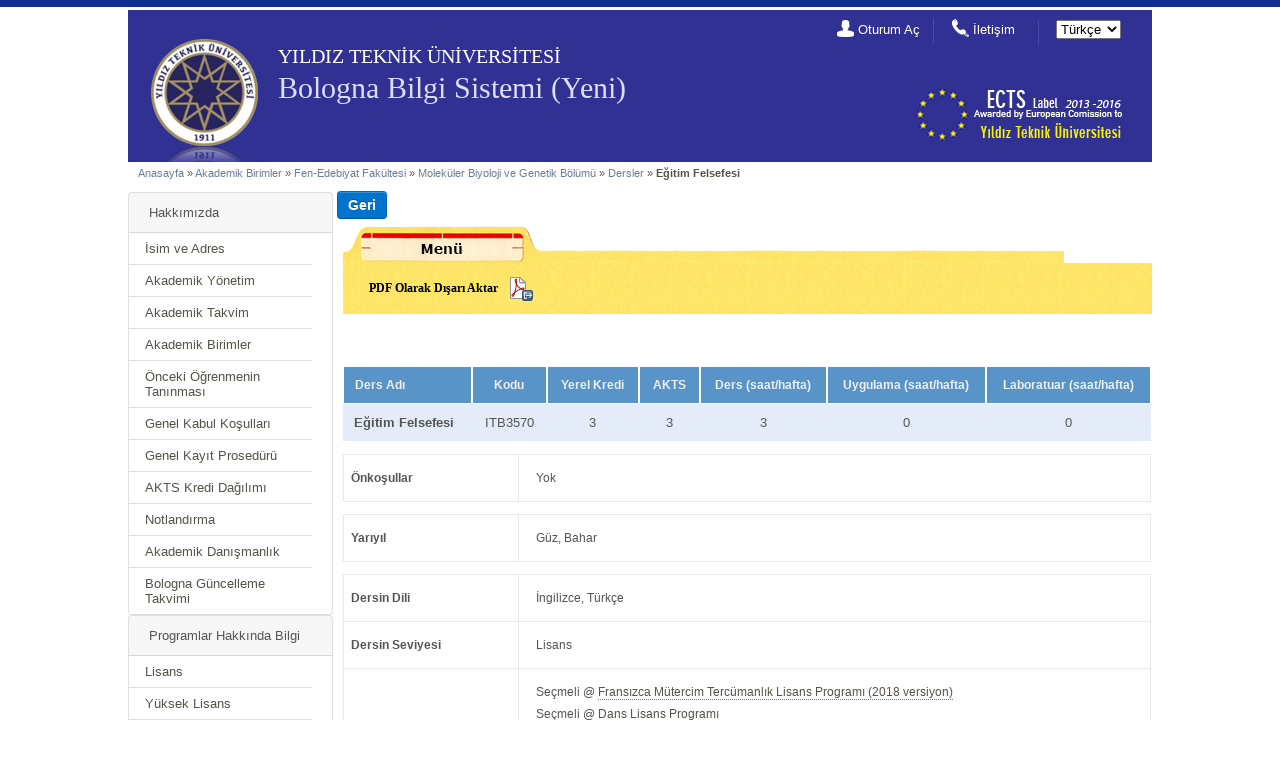

--- FILE ---
content_type: text/html; charset=UTF-8
request_url: http://bologna.yildiz.edu.tr/index.php?r=course/view&id=5365&aid=9&pid=191
body_size: 8923
content:
<!DOCTYPE html PUBLIC "-//W3C//DTD XHTML 1.0 Transitional//EN"
        "http://www.w3.org/TR/xhtml1/DTD/xhtml1-transitional.dtd">
<html xmlns="http://www.w3.org/1999/xhtml" xml:lang="tr" lang="tr">
<head>
    <meta http-equiv="Content-Type" content="text/html; charset=utf-8"/>
    <meta name="language" content="tr"/>

    <!-- blueprint CSS framework -->
    <link rel="stylesheet" type="text/css" href="/css/screen.css"
          media="screen, projection"/>
    <link rel="stylesheet" type="text/css" href="/css/print.css"
          media="print"/>
    <!--[if lt IE 8]>
	<link rel="stylesheet" type="text/css" href="/css/ie.css" media="screen, projection" />
	<![endif]-->

    <link rel="stylesheet" type="text/css" href="/css/main.css"/>
    <link rel="stylesheet" type="text/css" href="/css/form.css"/>
    <link rel="stylesheet" type="text/css" href="/css/btn.css"/>


    <link rel="stylesheet" type="text/css" href="css/detailview.css" />
<link rel="stylesheet" type="text/css" href="/assets/bb84dd44/detailview/styles.css" />
<script type="text/javascript" src="/assets/4e8402f2/jquery.min.js"></script>
<script type="text/javascript" src="/assets/4e8402f2/jquery.yii.js"></script>
<script type="text/javascript">
/*<![CDATA[*/

function IsNumeric(input)
{
   return (input - 0) == input && input.length > 0;
}    



function CalculatePercentage()
{
    var pers = $('#evaluation tr');
    var total = 0;

    $.each(pers, function(index, val) {

        var row = $(val).find('td').eq(2);
        var per = row.html();

        if(IsNumeric( per ) && row.attr('id') != 'per-12' )
               total +=per*1;         
     }); 

    $('#percentage').html(total);
    $('#final').html( $('#per-12').html() );

}

    
function roundToHalf(value) {
   var converted = parseFloat(value); // Make sure we have a number
   var decimal = (converted - parseInt(converted, 10));
   decimal = Math.round(decimal * 10);
   if (decimal == 5) { return (parseInt(converted, 10)+0.5); }
   if ( (decimal < 3) || (decimal > 7) ) {
      return Math.round(converted);
   } else {
      return (parseInt(converted, 10)+0.5);
   }
} 
function CalculateWorkLoad()
{
    var trs = $('#ects tr');
    var total = 0;

    $.each(trs, function(index, val) {
        var num = $(val).find('td').eq(1).html();
        var hour = $(val).find('td').eq(2).html();     
        
        if(IsNumeric(num) && IsNumeric(hour))
          $(val).find('td').eq(3).html(num * hour);  
     }); 
}

function CalculateTotalWorkload()
{  
    var pers = $('#ects tr');
    var total = 0;
    $.each(pers, function(index, val) {
    var workload = $(val).find('td').eq(3).html();
        if(IsNumeric( workload ) )
           total +=workload*1;         
    }); 
   
   $('#total_workload').html(total);
   $('#brut_ects').html((total/30).toFixed(2));
   var net_ects;
    net_ects =Math.round(total/30);
 
   $('#net_ects').html(net_ects);
   
   
}

function calculateECTSworkload()
{
    CalculateWorkLoad();
    CalculateTotalWorkload();
}


/*]]>*/
</script>
<title>YTU - Bologna Information System - View Course</title>
    <script>
        (function (i, s, o, g, r, a, m) {
            i['GoogleAnalyticsObject'] = r;
            i[r] = i[r] || function () {
                (i[r].q = i[r].q || []).push(arguments)
            }, i[r].l = 1 * new Date();
            a = s.createElement(o),
                m = s.getElementsByTagName(o)[0];
            a.async = 1;
            a.src = g;
            m.parentNode.insertBefore(a, m)
        })(window, document, 'script', '//www.google-analytics.com/analytics.js', 'ga');

        ga('create', 'UA-32348550-4', 'auto');
        ga('send', 'pageview');

    </script>
</head>

<body>

<div id="top_header" class="top-header-off">
    <div id="top-header-container">
        <ul id="nav-top-header">
<li class="first"><a href="/index.php?r=site/statistics">İstatistikler</a></li>
</ul>
            </div>
</div>

<div style="text-align: center;" id="header">

    <div id="logo">

        <div id="logo-ytu">
            <img src="images/designV2/logo_ytu.png" alt="" />        </div>

        <h2 id="text-ytu">
            YILDIZ TEKNİK ÜNİVERSİTESİ        </h2>

        <h2 id="text-bologna">
            <a href="/index.php">Bologna Bilgi Sistemi (Yeni)</a>        </h2>
        <h2 id="text-slogan">
                    </h2>

                <ul id="nav-header">
            <li class="nav-header-login nav-header-first">
                <i>
                    <img src="images/designV2/icon_login.png" alt="" />                </i>

                <a href="/index.php?r=site/login">Oturum Aç</a>            </li>
            <li class="nav-header-contact">
                <i>
                    <img src="images/designV2/icon_contact.png" alt="" />                </i>
                <a href="/index.php?r=site/contact">İletişim</a>            </li>
            <li class="nav-header-lang">
                <form id="yw2" action="/index.php?r=course/view&amp;id=5365&amp;aid=9&amp;pid=191" method="post"><div>
<select name="_lang" id="_lang">
<option value="tr" selected="selected">Türkçe</option>
<option value="en_us">English</option>
</select></div></form>            </li>
        </ul>

        <div id="logo-bologna">
            <img src="images/designV2/bologna-icon_web.jpg" alt="" />        </div>

    </div>

</div>



<div class="container" id="page"> <!-- page -->
    <div id="inner_wrapper">
        <div class="breadcrumbs">
<a href="/index.php">Anasayfa</a> &raquo; <a href="/index.php?r=academicunit/index">Akademik Birimler</a> &raquo; <a href="/index.php?r=academicunit/view&amp;id=7">Fen-Edebiyat Fakültesi</a> &raquo; <a href="/index.php?r=academicunit/view&amp;id=9">Moleküler Biyoloji ve Genetik Bölümü</a> &raquo; <a href="/index.php?r=course/courselist&amp;aid=9">Dersler</a> &raquo; <span>Eğitim Felsefesi</span></div><!-- breadcrumbs -->

        

        <div class="container"> <!-- container -->

    <div class="span-6_5 last"><!-- span-6_5 last -->
		<div id="sidebar"><!-- sidebar -->
            <div class="card">
                <div class="card-header">
                    Hakkımızda                </div>
                <ul class="list-group list-group-flush">
                    <li class="list-group-item"><a href="/index.php?r=institution/name_address">İsim ve Adres</a></li>
                    <li class="list-group-item"><a href="/index.php?r=institution/authorities">Akademik Yönetim</a></li>
                    <li class="list-group-item"><a href="/index.php?r=institution/academic_calendar">Akademik Takvim</a></li>

                    <li class="list-group-item"><a href="/index.php?r=academicunit/index">Akademik Birimler</a></li>
                    <li class="list-group-item"><a href="/index.php?r=institution/prior_learning">Önceki Öğrenmenin Tanınması</a></li>
                    <li class="list-group-item"><a href="/index.php?r=institution/admission">Genel Kabul Koşulları</a></li>
                    <li class="list-group-item"><a href="/index.php?r=institution/registration">Genel Kayıt Prosedürü</a></li>
                    <li class="list-group-item"><a href="/index.php?r=institution/credit_allocation">AKTS Kredi Dağılımı</a></li>
                    <li class="list-group-item"><a href="/index.php?r=institution/grading">Notlandırma</a></li>
                    <li class="list-group-item"><a href="/index.php?r=institution/academic_guidance">Akademik Danışmanlık</a></li>
<!--                    <li class="list-group-item">--><!--</li>-->
                    <li class="list-group-item"><a href="/index.php?r=institution/bolognacalendar">Bologna Güncelleme Takvimi</a></li>
                </ul>
            </div>

            <div class="card">
                <div class="card-header">
                    Programlar Hakkında Bilgi                </div>
                <ul class="list-group list-group-flush">

                                        <li class="list-group-item"><a href="/index.php?r=program/bachelor">Lisans</a>                    <li class="list-group-item"><a href="/index.php?r=program/master">Yüksek Lisans</a>                    <li class="list-group-item"><a href="/index.php?r=program/doctorate">Doktora</a>
                </ul>
            </div>

            <div class="card">
                <div class="card-header">
                    Öğrenciler için Genel Bilgi                </div>
                <ul class="list-group list-group-flush">
                    <li class="list-group-item"><a href="/index.php?r=infoforstudents/costofliving">Yaşam Masrafları</a>                    <li class="list-group-item"><a href="/index.php?r=infoforstudents/accommodation">Konaklama</a>                    <li class="list-group-item"><a href="/index.php?r=infoforstudents/meals">Yemek</a>                    <li class="list-group-item"><a href="/index.php?r=infoforstudents/medical">Sağlık Hizmetleri</a>                    <li class="list-group-item"><a href="/index.php?r=infoforstudents/forspecialneeds">Engelli Öğrenci Hizmetleri</a>                    <li class="list-group-item"><a href="/index.php?r=infoforstudents/insurance">Sigorta</a>                    <li class="list-group-item"><a href="/index.php?r=infoforstudents/financialsupport">Öğrenciler için Finansal Destek</a>                    <li class="list-group-item"><a href="/index.php?r=infoforstudents/studentaffairs">Öğrenci İşleri Daire Başkanlığı</a>                    <li class="list-group-item"><a href="/index.php?r=infoforstudents/learning">Öğrenim Hizmetleri</a>                    <li class="list-group-item"><a href="/index.php?r=infoforstudents/internationalprogrammes">Uluslarası Programlar</a>                    <li class="list-group-item"><a href="/index.php?r=infoforstudents/mobilestudents">Değişim Öğrencileri için Pratik Bilgiler</a>                    <li class="list-group-item"><a href="/index.php?r=infoforstudents/languagecourses">Dil Dersleri</a>                    <li class="list-group-item"><a href="/index.php?r=infoforstudents/internships">Stajlar</a>
                    <li class="list-group-item"><a href="/index.php?r=infoforstudents/sportsleisure">Spor ve Sosyal Yaşam</a>                    <li class="list-group-item"><a href="/index.php?r=infoforstudents/studentassociations">Öğrenci Kulüpleri</a>                </ul>
            </div>

            <div class="card">
                <div class="card-header">
                    <a href="/index.php?r=ds/index">Diploma Eki</a>                </div>
            </div>

		</div><!-- sidebar -->
	</div><!-- span-6_5 last -->
    

	<div class="span-18"><!-- span-18 -->
        <input onclick="js:history.go(-1);returnFalse;" class="btn btn-primary" style="font-size: 14px;font-weight: bold; margin-top:7px; margin-left:4px;" name="yt0" type="button" value="Geri" />
                        <div class="span-18 operations-container">
                    <div id="operations-header">
                        <img src="images/designV2/bg_operations_header.png" />
                    </div>
                    <div id="operations_menu">
                    <ul class="actions" id="yw0">
<li><a target="_blank" style="background-image:  url(&#039;http://bologna.yildiz.edu.tr/images/icons/pdf-export.png&#039;); background-repeat: no-repeat; background-position: right; padding-right:35px;" href="/index.php?r=course/export_to_pdf&amp;id=5365&amp;aid=9">PDF Olarak Dışarı Aktar</a></li>
</ul>                    <div class="clearfix"></div>
                                        </div>
                </div>
                <div style="clear:both;"> </div>
                         
		<div id="content"><!-- content -->
                    
			


<table id="course"><tr id="courseshortinfo_heading"><th class="title_heading" style="text-align: left !important;">Ders Adı</th><th class="title_heading">Kodu</th> 
     <th class="title_heading">Yerel Kredi</th><th class="title_heading">AKTS</th>
     <th class="title_heading">Ders (saat/hafta)</th><th class="title_heading">Uygulama (saat/hafta)</th><th class="title_heading">Laboratuar (saat/hafta)</th></tr><tr id="courseshortinfo"><td style="text-align: left !important;"><strong>Eğitim Felsefesi</strong></td><td>ITB3570</td><td>3</td><td>3</td><td>3</td><td>0</td><td>0</td></tr></table><table class="detail-view" id="course_requisites"><tr class="odd"><th>Önkoşullar</th><td>Yok</td></tr>
</table><table class="detail-view" id="course_requisites"><tr class="odd"><th>Yarıyıl</th><td>Güz, Bahar</td></tr>
</table><table class="detail-view" id="coursegrid"><tr class="odd"><th>Dersin Dili</th><td>İngilizce, Türkçe</td></tr>
<tr class="even"><th>Dersin Seviyesi</th><td>Lisans</td></tr>
<tr class="odd"><th>Dersin Türü</th><td>Seçmeli @ <a href="/index.php?r=program/view&amp;id=201&amp;aid=8">Fransızca Mütercim Tercümanlık Lisans Programı (2018 versiyon)</a><br />Seçmeli @ <a href="/index.php?r=program/view&amp;id=207&amp;aid=43">Dans Lisans Programı</a><br />Seçmeli @ <a href="/index.php?r=program/view&amp;id=163&amp;aid=26">Biyomühendislik Lisans Programı (%100 İngilizce)</a><br />Seçmeli @ <a href="/index.php?r=program/view&amp;id=259&amp;aid=41">Bileşik Sanatlar Lisans Programı</a><br />Seçmeli @ <a href="/index.php?r=program/view&amp;id=206&amp;aid=43">Ses Sanatları Tasarımı Lisans Programı</a><br />Seçmeli @ <a href="/index.php?r=program/view&amp;id=52&amp;aid=42">İletişim ve Tasarımı Lisans Programı</a><br />Seçmeli @ <a href="/index.php?r=program/view&amp;id=136&amp;aid=46">İşletme ABD Bilimsel Hazırlık Programı</a><br />Seçmeli @ <a href="/index.php?r=program/view&amp;id=208&amp;aid=43">Müzik Toplulukları Lisans Programı</a><br />Seçmeli @ <a href="/index.php?r=program/view&amp;id=222&amp;aid=24">Matematik Mühendisliği Lisans Programı (%100 İngilizce)</a><br />Seçmeli @ <a href="/index.php?r=program/view&amp;id=263&amp;aid=41">Sanat ve Kültür Yönetimi Lisans Programı</a><br />Seçmeli @ <a href="/index.php?r=program/view&amp;id=281&amp;aid=41">Fotoğraf ve Video Lisans Programı</a><br />Seçmeli @ <a href="/index.php?r=program/view&amp;id=396&amp;aid=12">Kimya Lisans Programı (%100 İngilizce)</a><br />Seçmeli @ <a href="/index.php?r=program/view&amp;id=397&amp;aid=28">İnşaat Mühendisliği Lisans Programı (%100 İngilizce)</a><br />Seçmeli @ <a href="/index.php?r=program/view&amp;id=398&amp;aid=23">Kimya Mühendisliği Lisans Programı (%100 İngilizce)</a><br />Seçmeli @ <a href="/index.php?r=program/view&amp;id=404&amp;aid=33">Mekatronik Mühendisliği Lisans Programı (%100 İngilizce)</a><br />Seçmeli @ <a href="/index.php?r=program/view&amp;id=405&amp;aid=32">Endüstri Mühendisliği Lisans Programı (%100 İngilizce)</a><br />Seçmeli @ <a href="/index.php?r=program/view&amp;id=417&amp;aid=2">Biyomedikal Mühendisliği</a><br />Seçmeli @ <a href="/index.php?r=program/view&amp;id=423&amp;aid=37">Kültür Varlıklarını Koruma ve Onarım Bölümü</a><br />Seçmeli @ <a href="/index.php?r=program/view&amp;id=424&amp;aid=37">Kültür Varlıklarını Koruma ve Onarım Bölümü</a><br />Seçmeli @ <a href="/index.php?r=program/view&amp;id=425&amp;aid=37">Kültür Varlıklarını Koruma ve Onarım Bölümü</a><br />Seçmeli @ <a href="/index.php?r=program/view&amp;id=429&amp;aid=38">Mimarlık Lisans Programı (%100 İngilizce)</a><br />Seçmeli @ <a href="/index.php?r=program/view&amp;id=449&amp;aid=2">Biyomedikal Mühendisliği Bölümü</a><br />Seçmeli @ <a href="/index.php?r=program/view&amp;id=450&amp;aid=2">Biyomedikal Mühendisliği Bölümü</a><br />Seçmeli @ <a href="/index.php?r=program/view&amp;id=459&amp;aid=148">Aviyonik Sistem Mühendisliği ve Yönetimi Bölümü</a><br />Seçmeli @ <a href="/index.php?r=program/view&amp;id=481&amp;aid=37">Kültür Varlıklarını Koruma ve Onarım Bölümü</a><br />Seçmeli @ <a href="/index.php?r=program/view&amp;id=482&amp;aid=37">Kültür Varlıklarını Koruma ve Onarım Bölümü</a><br />Seçmeli @ <a href="/index.php?r=program/view&amp;id=483&amp;aid=37">Kültür Varlıklarını Koruma ve Onarım Bölümü</a><br />Seçmeli @ <a href="/index.php?r=program/view&amp;id=484&amp;aid=37">Kültür Varlıklarını Koruma ve Onarım Bölümü</a><br />Seçmeli @ <a href="/index.php?r=program/view&amp;id=485&amp;aid=37">Kültür Varlıklarını Koruma ve Onarım Bölümü</a><br />Seçmeli @ <a href="/index.php?r=program/view&amp;id=486&amp;aid=37">Kültür Varlıklarını Koruma ve Onarım Bölümü</a><br />Seçmeli @ <a href="/index.php?r=program/view&amp;id=488&amp;aid=148">Havacılık Elektroniği Bölümü</a><br />Seçmeli @ <a href="/index.php?r=program/view&amp;id=507&amp;aid=148">Havacılık Elektroniği Bölümü</a><br />Seçmeli @ <a href="/index.php?r=program/view&amp;id=509&amp;aid=148">Havacılık Elektroniği Bölümü</a><br />Seçmeli @ <a href="/index.php?r=program/view&amp;id=511&amp;aid=152">Havacılık Elektroniği Lisans Programı (%100 İngilizce)</a><br />Seçmeli @ <a href="/index.php?r=program/view&amp;id=513&amp;aid=41">Grafik Tasarımı Lisans Programı</a><br />Seçmeli @ <a href="/index.php?r=program/view&amp;id=516&amp;aid=41">Endüstri Ürünleri Tasarımı Lisans Programı</a><br />Seçmeli @ <a href="/index.php?r=program/view&amp;id=535&amp;aid=45">İktisat Lisans Programı (%100 İngilizce)</a><br />Seçmeli @ <a href="/index.php?r=program/view&amp;id=539&amp;aid=46">İşletme Lisans Programı (%100 İngilizce)</a><br />Seçmeli @ <a href="/index.php?r=program/view&amp;id=96&amp;aid=21">İngilizce Öğretmenliği Lisans Programı (%30 İngilizce)</a><br />Seçmeli @ <a href="/index.php?r=program/view&amp;id=504&amp;aid=151">Biyomedikal Mühendisliği Lisans Programı (%100 İngilizce)</a><br />Seçmeli @ <a href="/index.php?r=program/view&amp;id=7&amp;aid=4">Elektrik Mühendisliği Lisans Programı (%30 İngilizce)</a><br />Seçmeli @ <a href="/index.php?r=program/view&amp;id=6&amp;aid=5">Elektronik &amp; Haberleşme Mühendisliği Lisans Programı (%30 İngilizce)</a><br />Seçmeli @ <a href="/index.php?r=program/view&amp;id=29&amp;aid=18">Kontrol ve Otomasyon Mühendisliği Lisans Programı (%30 İngilizce)</a><br />Seçmeli @ <a href="/index.php?r=program/view&amp;id=403&amp;aid=18">Kontrol ve Otomasyon Mühendisliği Lisans Programı (%100 İngilizce)</a><br />Seçmeli @ <a href="/index.php?r=program/view&amp;id=25&amp;aid=10">Fizik Lisans Programı (%30 İngilizce)</a><br />Seçmeli @ <a href="/index.php?r=program/view&amp;id=9&amp;aid=11">İstatistik Lisans Programı (%30 İngilizce)</a><br />Seçmeli @ <a href="/index.php?r=program/view&amp;id=10&amp;aid=12">Kimya Lisans Programı (%30 İngilizce)</a><br />Seçmeli @ <a href="/index.php?r=program/view&amp;id=26&amp;aid=13">Matematik Lisans Programı</a><br />Seçmeli @ <a href="/index.php?r=program/view&amp;id=191&amp;aid=9">Moleküler Biyoloji ve Genetik Lisans Programı</a><br />Seçmeli @ <a href="/index.php?r=program/view&amp;id=27&amp;aid=16">Türk Dili ve Edebiyatı Lisans Programı</a><br />Seçmeli @ <a href="/index.php?r=program/view&amp;id=48&amp;aid=35">Gemi İnşaatı ve Gemi Makineleri Mühendisliği Lisans Programı (%30 İngilizce)</a><br />Seçmeli @ <a href="/index.php?r=program/view&amp;id=141&amp;aid=36">Gemi Makineleri İşletme Mühendisliği Lisans Programı (%30 İngilizce)</a><br />Seçmeli @ <a href="/index.php?r=program/view&amp;id=54&amp;aid=45">İktisat Lisans Programı</a><br />Seçmeli @ <a href="/index.php?r=program/view&amp;id=55&amp;aid=46">İşletme Lisans Programı (%30 İngilizce)</a><br />Seçmeli @ <a href="/index.php?r=program/view&amp;id=56&amp;aid=47">Siyaset Bilimi ve Uluslararası İlişkiler Lisans Programı (%30 İngilizce)</a><br />Seçmeli @ <a href="/index.php?r=program/view&amp;id=40&amp;aid=28">İnşaat Mühendisliği Lisans Programı (%30 İngilizce)</a><br />Seçmeli @ <a href="/index.php?r=program/view&amp;id=43&amp;aid=29">Çevre Mühendisliği Lisans Programı (%30 İngilizce)</a><br />Seçmeli @ <a href="/index.php?r=program/view&amp;id=44&amp;aid=30">Harita Mühendisliği Lisans Programı (%30 İngilizce)</a><br />Seçmeli @ <a href="/index.php?r=program/view&amp;id=147&amp;aid=26">Biyomühendislik Lisans Programı (%30 İngilizce)</a><br />Seçmeli @ <a href="/index.php?r=program/view&amp;id=195&amp;aid=109">Gıda Mühendisliği Lisans Programı (%30 İngilizce)</a><br />Seçmeli @ <a href="/index.php?r=program/view&amp;id=36&amp;aid=23">Kimya Mühendisliği Lisans Programı (%30 İngilizce)</a><br />Seçmeli @ <a href="/index.php?r=program/view&amp;id=37&amp;aid=24">Matematik Mühendisliği Lisans Programı (%30 İngilizce)</a><br />Seçmeli @ <a href="/index.php?r=program/view&amp;id=38&amp;aid=25">Metalürji ve Malzeme Mühendisliği Lisans Programı (%30 İngilizce)</a><br />Seçmeli @ <a href="/index.php?r=program/view&amp;id=401&amp;aid=25">Metalürji ve Malzeme Mühendisliği Lisans Programı (%100 İngilizce)</a><br />Seçmeli @ <a href="/index.php?r=program/view&amp;id=45&amp;aid=32">Endüstri Mühendisliği Lisans Programı (%30 İngilizce)</a><br />Seçmeli @ <a href="/index.php?r=program/view&amp;id=46&amp;aid=33">Mekatronik Mühendisliği Lisans Programı (%30 İngilizce)</a><br />Seçmeli @ <a href="/index.php?r=program/view&amp;id=391&amp;aid=97">Makine Mühendisliği Lisans Programı (%30 İngilizce)</a><br />Seçmeli @ <a href="/index.php?r=program/view&amp;id=487&amp;aid=149">Kültür Varlıklarını Koruma ve Onarım Lisans Programı</a><br />Seçmeli @ <a href="/index.php?r=program/view&amp;id=50&amp;aid=38">Mimarlık Lisans Programı (%30 İngilizce)</a><br />Seçmeli @ <a href="/index.php?r=program/view&amp;id=51&amp;aid=39">Şehir ve Bölge Planlama Lisans Programı (%30 İngilizce)</a><br />Seçmeli @ <a href="/index.php?r=program/view&amp;id=31&amp;aid=20">Bilgisayar ve Öğretim Teknolojileri Eğitimi Lisans Programı (%30 İngilizce)</a><br />Seçmeli @ <a href="/index.php?r=program/view&amp;id=183&amp;aid=133">Rehberlik ve Psikolojik Danışmanlık Lisans Programı</a><br />Seçmeli @ <a href="/index.php?r=program/view&amp;id=106&amp;aid=127">Fen Bilgisi Eğitimi Lisans Programı</a><br />Seçmeli @ <a href="/index.php?r=program/view&amp;id=107&amp;aid=128">İlköğretim Matematik Eğitimi Lisans Programı</a><br />Seçmeli @ <a href="/index.php?r=program/view&amp;id=108&amp;aid=130">Okulöncesi Eğitimi Lisans Programı</a><br />Seçmeli @ <a href="/index.php?r=program/view&amp;id=109&amp;aid=131">Sınıf Öğretmenliği Lisans Programı</a><br />Seçmeli @ <a href="/index.php?r=program/view&amp;id=110&amp;aid=132">Sosyal Bilgiler Eğitimi Lisans Programı</a><br />Seçmeli @ <a href="/index.php?r=program/view&amp;id=35&amp;aid=161">Türkçe Eğitimi Lisans Programı</a><br />Seçmeli @ <a href="/index.php?r=program/view&amp;id=550&amp;aid=3">Bilgisayar Mühendisliği Lisans Programı (%30 İngilizce)</a><br />Seçmeli @ <a href="/index.php?r=program/view&amp;id=557&amp;aid=181">Yapay Zeka ve Veri Mühendisliği Lisans Programı (%100 İngilizce)</a><br /></td></tr>
<tr class="even"><th>Ders Kategorisi</th><td>Genel Kültür Dersleri</td></tr>
<tr class="odd"><th>Dersin Veriliş Şekli</th><td>Yüz yüze</td></tr>
</table><table class="detail-view" id="coursegrid"><tr class="odd"><th>Dersi Sunan Akademik Birim</th><td>İnsan ve Toplum Bilimleri Bölümü</td></tr>
<tr class="even"><th>Dersin Koordinatörü</th><td></td></tr>
<tr class="odd"><th>Dersi  Veren(ler)</th><td><a href="/index.php?r=user/view&amp;id=1467&amp;aid=17">Süleyman DOĞAN</a></td></tr>
<tr class="even"><th>Asistan(lar)ı</th><td></td></tr>
</table><table class="detail-view" id="coursegrid"><tr class="textcontent odd"><th>Dersin Amacı</th><td>Türkiye’de eğitim ve öğretimle ilgili eğitim sisteminde yapılması gereken işlerin metodik bir yolla öğretilmesini amaçlamaktadır</td></tr>
<tr class="textcontent even"><th>Dersin İçeriği</th><td>Eğitim Felsefesi eğitim ve öğretimde kullanılan kavram, deyim, kabul ve benzeri hususların etraflıca aydınlatılması ve sahadaki yanlış anlayış ve hataların ayıklanmasıdır. Eğitim ve öğretimde başvurulan metotların günümüz gelişmesi açısından analiz ve geçerliğinin tayini gerçek manada eğitim felsefesiyle mümkün olmaktadır. Türk eğitim sisteminin etkilendiği felsefeler ele alınarak, eğitim akımlarına göre hedef-davranış, içerik, eğitim ve sınama durumları örneklerle açıklanacaktır. </td></tr>
<tr class="textcontent odd"><th>Ders Kitabı / Malzemesi / Önerilen Kaynaklar</th><td><ul style="margin:0;"><li style="padding:0px;"></li><li style="padding:0px;">Eğitim Felsefesi, Necmettin Tozlu, Ankara, MEB, 1998.</li><li style="padding:0px;">Eğitim Felsefesi, Veysel Sönmez, Anı, Ankara, 2010.</li><li style="padding:0px;"></li></ul></td></tr>
<tr class="textcontent even"><th>Opsiyonel Program Bileşenleri</th><td>Yok</td></tr>
</table>

<div id="learningoutcomes" class="divcontainer"> 
<h2 class="collapsableDiv">Ders Öğrenim Çıktıları</h2>

<ol><li id="item16831">Öğrenciler eğitime akademik bakış açılarını öğrenir</li><li id="item16832">Öğrenciler eğitim ile felsefe arasındaki ilişkiyi kavrar</li><li id="item30608">Öğrenciler sosyal bilimin eğitim felsefesine katkısını irdeler</li><li id="item38895">Öğrenciler akademik rapor hazırlamayı öğrenir</li><li id="item38896">Öğrenciler eğitim terminolojisini öğrenir</li></ol></div>


<div id="learningoutcomes" class="divcontainer">
    <h2 class="collapsableDiv">Ders Öğrenim Çıktısı & Program Çıktısı Matrisi</h2>
    <table><tr class='thhead' ><th></th><td style='width:40px;text-align:center'><span class='tip' title='Öğrenciler eğitime akademik bakış açılarını öğrenir'><strong>DÖÇ-1</strong></span></td><td style='width:40px;text-align:center'><span class='tip' title='Öğrenciler eğitim ile felsefe arasındaki ilişkiyi kavrar'><strong>DÖÇ-2</strong></span></td><td style='width:40px;text-align:center'><span class='tip' title='Öğrenciler sosyal bilimin eğitim felsefesine katkısını irdeler'><strong>DÖÇ-3</strong></span></td><td style='width:40px;text-align:center'><span class='tip' title='Öğrenciler akademik rapor hazırlamayı öğrenir'><strong>DÖÇ-4</strong></span></td><td style='width:40px;text-align:center'><span class='tip' title='Öğrenciler eğitim terminolojisini öğrenir'><strong>DÖÇ-5</strong></span></td></tr><tr><td style='width:40px;'><span class='tip' title='PÇ-1) Öğrenciler, moleküler biyoloji ve genetik alanındaki temel yapı ve süreçleri kavrayabilecekler,
biyolojik sistemlerin, hücrelerin ve genlerin işleyişini hücresel ve moleküler düzeyde analiz
edebilecekler, deney tasarımı yapabilecekler, laboratuvar tekniklerini uygulayabilecekler, elde
ettikleri verileri değerlendirebilecekler ve sonuçlarını yorumlayabileceklerdir.'><strong>PÇ-1</strong></span></td><td style="text-align: center;">-</td><td style="text-align: center;">-</td><td style="text-align: center;">-</td><td style="text-align: center;">-</td><td style="text-align: center;">-</td></tr><tr><td style='width:40px;'><span class='tip' title='PÇ-2) Öğrenciler, moleküler biyoloji ve genetik alanının temel kavram, ilke ve kuramlarını kullanarak yaşam
bilimleri ile ilgili problemlerin tanımlanması, yorumlanması ve çözümünde uygun yöntemleri
seçebileceklerdir.'><strong>PÇ-2</strong></span></td><td style="text-align: center;">-</td><td style="text-align: center;">-</td><td style="text-align: center;">-</td><td style="text-align: center;">-</td><td style="text-align: center;">-</td></tr><tr><td style='width:40px;'><span class='tip' title='PÇ-3) Öğrenciler, moleküler biyoloji ve genetik alanındaki bilgilerini kullanarak bir olayı, olguyu, donanımı
veya ürünü anlayıp yorumlayabilecekler, problemleri tanımlayabilecekler, çözüm için uygun
bilimsel yöntemleri seçebilecekler ve kullanabilecekler ve deneysel verileri analiz etmek için
istatistiksel yöntemleri ve biyoinformatik araçları etkin şekilde uygulayabileceklerdir.'><strong>PÇ-3</strong></span></td><td style="text-align: center;">-</td><td style="text-align: center;">-</td><td style="text-align: center;">-</td><td style="text-align: center;">-</td><td style="text-align: center;">-</td></tr><tr><td style='width:40px;'><span class='tip' title='PÇ-4) Öğrenciler, disiplinlerarası bir yaklaşımla, farklı alanlarda edinmiş oldukları bilgileri sentezleyebileceklerdir.'><strong>PÇ-4</strong></span></td><td style="text-align: center;">5</td><td style="text-align: center;">5</td><td style="text-align: center;">5</td><td style="text-align: center;">5</td><td style="text-align: center;">5</td></tr><tr><td style='width:40px;'><span class='tip' title='PÇ-5) Öğrenciler, moleküler biyoloji ve genetik alanında edindikleri bilgi birikimlerini, genetik, genomik ve
gelişim biyolojisi, tıbbi biyoloji ve genetik, biyoteknoloji, sentetik biyoloji ve biyoinformatik gibi
disiplin-içi ve disiplinlerarası uzmanlık alanlarında geliştirebileceklerdir.'><strong>PÇ-5</strong></span></td><td style="text-align: center;">-</td><td style="text-align: center;">-</td><td style="text-align: center;">-</td><td style="text-align: center;">-</td><td style="text-align: center;">-</td></tr><tr><td style='width:40px;'><span class='tip' title='PÇ-6) Öğrenciler, moleküler biyoloji ve genetik alanında yaygın olarak kullanılan en az bir programlama dili
ile bilgisayar ve yapay zekâ teknolojilerini, problemleri çözmek, veri analizi yapmak ve
simülasyonlar gerçekleştirmek için etkin biçimde kullanabileceklerdir.'><strong>PÇ-6</strong></span></td><td style="text-align: center;">-</td><td style="text-align: center;">-</td><td style="text-align: center;">-</td><td style="text-align: center;">-</td><td style="text-align: center;">-</td></tr><tr><td style='width:40px;'><span class='tip' title='PÇ-7) Öğrenciler, moleküler biyoloji ve genetik ve ilgili alanlardaki bilimsel ve teknolojik gelişmeleri izleyebilecek, kariyer fırsatlarını değerlendirerek kişisel ve mesleki gelişim hedeflerini belirleyebilecek ve bu hedeflere ulaşmak için hayat boyu öğrenme stratejilerini kullanabileceklerdir.'><strong>PÇ-7</strong></span></td><td style="text-align: center;">5</td><td style="text-align: center;">5</td><td style="text-align: center;">5</td><td style="text-align: center;">5</td><td style="text-align: center;">5</td></tr><tr><td style='width:40px;'><span class='tip' title='PÇ-8) Öğrenciler, bilimsel araştırmalarını ve mesleki faaliyetlerini yürütürken doğabilecek hukuksal sonuçları ve toplumsal etkileri dikkate alarak mesleki etik ilkeler, kalite standartları ile evrensel değerler doğrultusunda ve sosyal sorumluluk bilinci ve adalet duygusuyla hareket edebileceklerdir.'><strong>PÇ-8</strong></span></td><td style="text-align: center;">-</td><td style="text-align: center;">-</td><td style="text-align: center;">-</td><td style="text-align: center;">-</td><td style="text-align: center;">-</td></tr><tr><td style='width:40px;'><span class='tip' title='PÇ-9) Öğrenciler, bireysel olarak ya da takımlarda etkin biçimde çalışabileceklerdir.'><strong>PÇ-9</strong></span></td><td style="text-align: center;">-</td><td style="text-align: center;">-</td><td style="text-align: center;">-</td><td style="text-align: center;">-</td><td style="text-align: center;">-</td></tr><tr><td style='width:40px;'><span class='tip' title='PÇ-10) Öğrenciler, moleküler biyoloji ve genetik alanında güvenilir bilgi kaynaklarına ulaşarak literatür taraması yapabilecek ve akademik araştırma tasarlayıp yürütebileceklerdir.'><strong>PÇ-10</strong></span></td><td style="text-align: center;">-</td><td style="text-align: center;">-</td><td style="text-align: center;">-</td><td style="text-align: center;">-</td><td style="text-align: center;">-</td></tr><tr><td style='width:40px;'><span class='tip' title='PÇ-11) Öğrenciler, moleküler biyoloji ve genetik alanındaki konuları, araştırmaları ve problemlere yönelik çözümleri, alan terminolojisini kullanarak tüm paydaşlara Türkçe ve İngilizcede sözlü ve yazılı olarak etkili biçimde aktarabileceklerdir.'><strong>PÇ-11</strong></span></td><td style="text-align: center;">-</td><td style="text-align: center;">-</td><td style="text-align: center;">-</td><td style="text-align: center;">-</td><td style="text-align: center;">-</td></tr></table></div>

<div class="divcontainer"><h2 class="collapsableDiv">Haftalık Konular ve İlgili Ön Hazırlık Çalışmaları</h2>
<table id="weekly_subjects"><tr><th style="text-align:left; width: 5%;">Hafta</th><th style="text-align:left; width: 55%;">Konular</th><th style="text-align:left;">Ön Hazırlık</th></tr><tr>
<td style="text-align:center;">1</td><td id="subject-1-tr"   class="edit" style="text-align:left;">Eğitim ve felsefe kavramları ve eğitim felsefesi konusu</td><td id="prep-1-tr" class="edit" style="text-align:left;">Ders kitabının ilgili bölümü</td></tr>
<tr>
<td style="text-align:center;">2</td><td id="subject-2-tr"   class="edit" style="text-align:left;">Eğitim ile felsefe arasındaki ilişkiler</td><td id="prep-2-tr" class="edit" style="text-align:left;">Ders kitabının ilgili bölümü</td></tr>
<tr>
<td style="text-align:center;">3</td><td id="subject-3-tr"   class="edit" style="text-align:left;">Felsefenin alanları</td><td id="prep-3-tr" class="edit" style="text-align:left;">Ders kitabının ilgili bölümü</td></tr>
<tr>
<td style="text-align:center;">4</td><td id="subject-4-tr"   class="edit" style="text-align:left;">Ontoloji (Varlık Felsefesi)</td><td id="prep-4-tr" class="edit" style="text-align:left;">Ders kitabının ilgili bölümü</td></tr>
<tr>
<td style="text-align:center;">5</td><td id="subject-5-tr"   class="edit" style="text-align:left;">Epistemoloji (Bilgi Felsefesi)</td><td id="prep-5-tr" class="edit" style="text-align:left;">Ders kitabının ilgili bölümü</td></tr>
<tr>
<td style="text-align:center;">6</td><td id="subject-6-tr"   class="edit" style="text-align:left;">Aksiyoloji (Değerler Felsefesi)</td><td id="prep-6-tr" class="edit" style="text-align:left;">Ders kitabının ilgili bölümü</td></tr>
<tr>
<td style="text-align:center;">7</td><td id="subject-7-tr"   class="edit" style="text-align:left;">Realizm</td><td id="prep-7-tr" class="edit" style="text-align:left;">Ders kitabının ilgili bölümü</td></tr>
<tr>
<td style="text-align:center;">8</td><td id="subject-8-tr"   class="edit" style="text-align:left;">Ara Sınav 1</td><td id="prep-8-tr" class="edit" style="text-align:left;"></td></tr>
<tr>
<td style="text-align:center;">9</td><td id="subject-9-tr"   class="edit" style="text-align:left;">Pragmatizm</td><td id="prep-9-tr" class="edit" style="text-align:left;">Ders kitabının ilgili bölümü</td></tr>
<tr>
<td style="text-align:center;">10</td><td id="subject-10-tr"   class="edit" style="text-align:left;">Pragmatizm</td><td id="prep-10-tr" class="edit" style="text-align:left;">Ders kitabının ilgili bölümü</td></tr>
<tr>
<td style="text-align:center;">11</td><td id="subject-11-tr"   class="edit" style="text-align:left;">Eğitim Akımları</td><td id="prep-11-tr" class="edit" style="text-align:left;">Ders kitabının ilgili bölümü</td></tr>
<tr>
<td style="text-align:center;">12</td><td id="subject-12-tr"   class="edit" style="text-align:left;">İlerlemecilik (Progressivism)</td><td id="prep-12-tr" class="edit" style="text-align:left;">Ders kitabının ilgili bölümü</td></tr>
<tr>
<td style="text-align:center;">13</td><td id="subject-13-tr"   class="edit" style="text-align:left;">Esasilik (Essentialism)</td><td id="prep-13-tr" class="edit" style="text-align:left;">Ders kitabının ilgili bölümü</td></tr>
<tr>
<td style="text-align:center;">14</td><td id="subject-14-tr"   class="edit" style="text-align:left;">Daimicilik (Prennialism)</td><td id="prep-14-tr" class="edit" style="text-align:left;">Ders kitabının ilgili bölümü</td></tr>
<tr>
<td style="text-align:center;">15</td><td id="subject-15-tr"   class="edit" style="text-align:left;">Yeniden Kurmacılık (Re-constructionism)</td><td id="prep-15-tr" class="edit" style="text-align:left;"></td></tr>
<tr>
<td style="text-align:center;">16</td><td id="subject-16-tr"   class="edit" style="text-align:left;">Final</td><td id="prep-16-tr" class="edit" style="text-align:left;"></td></tr>
</table></div>




<div class="divcontainer"><h2 class="collapsableDiv">Değerlendirme Sistemi</h2>
<table id="evaluation"><tr><th style="text-align:left; width: 62%;">Etkinlikler</th><th style="text-align:center;">Sayı</th><th style="text-align:center;">Katkı Payı</th></tr><tr>
<td>Devam/Katılım</td><td id="num-1" class="edit" style="text-align:center;">13</td><td id="per-1" class="edit" style="text-align:center;">10</td></tr>
<tr>
<td>Laboratuar</td><td id="num-2" class="edit" style="text-align:center;"></td><td id="per-2" class="edit" style="text-align:center;"></td></tr>
<tr>
<td>Uygulama</td><td id="num-3" class="edit" style="text-align:center;"></td><td id="per-3" class="edit" style="text-align:center;"></td></tr>
<tr>
<td>Arazi Çalışması</td><td id="num-4" class="edit" style="text-align:center;"></td><td id="per-4" class="edit" style="text-align:center;"></td></tr>
<tr>
<td>Derse Özgü Staj</td><td id="num-5" class="edit" style="text-align:center;"></td><td id="per-5" class="edit" style="text-align:center;"></td></tr>
<tr>
<td>Küçük Sınavlar/Stüdyo Kritiği</td><td id="num-6" class="edit" style="text-align:center;"></td><td id="per-6" class="edit" style="text-align:center;"></td></tr>
<tr>
<td>Ödev</td><td id="num-7" class="edit" style="text-align:center;">1</td><td id="per-7" class="edit" style="text-align:center;">25</td></tr>
<tr>
<td>Sunum/Jüri</td><td id="num-8" class="edit" style="text-align:center;"></td><td id="per-8" class="edit" style="text-align:center;"></td></tr>
<tr>
<td>Projeler</td><td id="num-9" class="edit" style="text-align:center;"></td><td id="per-9" class="edit" style="text-align:center;"></td></tr>
<tr>
<td>Seminer/Workshop</td><td id="num-10" class="edit" style="text-align:center;"></td><td id="per-10" class="edit" style="text-align:center;"></td></tr>
<tr>
<td>Ara Sınavlar</td><td id="num-11" class="edit" style="text-align:center;">1</td><td id="per-11" class="edit" style="text-align:center;">25</td></tr>
<tr>
<td>Final</td><td id="num-12" class="edit" style="text-align:center;">1</td><td id="per-12" class="edit" style="text-align:center;">40</td></tr>
<tr><td colspan="2" style="text-align:right; font-weight: bold;">Dönem İçi Çalışmaların Başarı Notuna Katkısı</td><td id="percentage" style="text-align:center;"></td></tr><tr><td colspan="2" style="text-align:right; font-weight: bold;">Final Sınavının Başarı Notuna Katkısı</td><td id="final" style="text-align:center;"></td></tr><tr><td colspan="2" style="text-align:right; font-weight: bold;">TOPLAM</td><td style="text-align:center;">100</td></tr></table></div>





<div class="divcontainer"><h2 class="collapsableDiv">AKTS İşyükü Tablosu</h2>
<table id="ects"><tr><th style="text-align:left;">Etkinlikler</th><th style="text-align:center">Sayı</th><th style="text-align:center;">Süresi (Saat)</th><th style="text-align:center;">Toplam İşyükü</th></tr><tr>
<td>Ders Saati</td><td id="num-1" class="edit" style="text-align:center">13</td><td id="hou-1" class="edit" style="text-align:center">3</td><td id="total-1" style="text-align:center"></td></tr>
<tr>
<td>Laboratuar</td><td id="num-2" class="edit" style="text-align:center"></td><td id="hou-2" class="edit" style="text-align:center"></td><td id="total-2" style="text-align:center"></td></tr>
<tr>
<td>Uygulama</td><td id="num-3" class="edit" style="text-align:center"></td><td id="hou-3" class="edit" style="text-align:center"></td><td id="total-3" style="text-align:center"></td></tr>
<tr>
<td>Arazi Çalışması</td><td id="num-4" class="edit" style="text-align:center"></td><td id="hou-4" class="edit" style="text-align:center"></td><td id="total-4" style="text-align:center"></td></tr>
<tr>
<td>Sınıf Dışı Ders Çalışması</td><td id="num-5" class="edit" style="text-align:center">13</td><td id="hou-5" class="edit" style="text-align:center">2</td><td id="total-5" style="text-align:center"></td></tr>
<tr>
<td>Derse Özgü Staj</td><td id="num-6" class="edit" style="text-align:center"></td><td id="hou-6" class="edit" style="text-align:center"></td><td id="total-6" style="text-align:center"></td></tr>
<tr>
<td>Ödev</td><td id="num-7" class="edit" style="text-align:center">1</td><td id="hou-7" class="edit" style="text-align:center">6</td><td id="total-7" style="text-align:center"></td></tr>
<tr>
<td>Küçük Sınavlar/Stüdyo Kritiği</td><td id="num-8" class="edit" style="text-align:center"></td><td id="hou-8" class="edit" style="text-align:center"></td><td id="total-8" style="text-align:center"></td></tr>
<tr>
<td>Projeler</td><td id="num-9" class="edit" style="text-align:center"></td><td id="hou-9" class="edit" style="text-align:center"></td><td id="total-9" style="text-align:center"></td></tr>
<tr>
<td>Sunum / Seminer</td><td id="num-10" class="edit" style="text-align:center"></td><td id="hou-10" class="edit" style="text-align:center"></td><td id="total-10" style="text-align:center"></td></tr>
<tr>
<td>Ara Sınavlar (Sınav Süresi + Sınav Hazırlık Süresi)</td><td id="num-11" class="edit" style="text-align:center">1</td><td id="hou-11" class="edit" style="text-align:center">6</td><td id="total-11" style="text-align:center"></td></tr>
<tr>
<td>Final (Sınav Süresi + Sınav Hazırlık Süresi)</td><td id="num-12" class="edit" style="text-align:center">1</td><td id="hou-12" class="edit" style="text-align:center">8</td><td id="total-12" style="text-align:center"></td></tr>
<tr><td colspan="3" style="text-align:right; font-weight: bold;">Toplam İşyükü :</td><td id="total_workload" style="text-align:center"></td></tr><tr><td colspan="3" style="text-align:right; font-weight: bold;">Toplam İşyükü / 30(s) :</td><td id="brut_ects" style="text-align:center"></td></tr><tr><td colspan="3" style="text-align:right; font-weight: bold;">AKTS Kredisi :</td><td id="net_ects" style="text-align:center;"></td></tr></table></div>

<table class="detail-view" id="coursegrid"><tr class="textcontent odd"><th>Diğer Notlar</th><td>Yok</td></tr>
</table>		</div><!-- content -->
	</div><!-- span-18 -->
</div> <!-- container -->


    </div><!-- inner_wrapper -->

</div><!-- page -->

<div id="footer">
    <div id="footer-wrapper">

        <div id="logo-ytu-footer">
            <img src="images/designV2/logo_ytu_footer.png" alt="" />        </div>

        <div id="footertext">
            Copyright &copy; 2026 by <a href="http://www.enfo.yildiz.edu.tr/"
                                                            target="_blank">Enformatik Bölümü</a>,
            <a href="http://www.yildiz.edu.tr/"
               target="_blank">Yıldız Teknik Üniversitesi </a>
            <br/>
            Tüm Hakları Saklıdır.<br/>
        </div>

        <div id="logo-bologna-footer">
            <img src="images/designV2/logo_bologna_footer.png" alt="" />        </div>
    </div>
</div><!-- footer -->
<script type="text/javascript">
/*<![CDATA[*/
jQuery(function($) {
CalculatePercentage();

calculateECTSworkload();

jQuery('body').delegate('#_lang','change',function(){jQuery.yii.submitForm(this,'',{});return false;});

$(".collapsableDiv").click(function (){
    this.classList.toggle("active");
    var content = this.nextElementSibling;
    if (content.style.display !== "none") {
        content.style.display = "none";
    } else {
        content.removeAttribute('style');
    }
});

$(".collapsableDiv").each(function (){
    this.classList.toggle("active");
    var content = this.nextElementSibling;
    this.innerHTML += '<img style="width:25px; margin-left:10px; margin-bottom: -5px;" src="images/designV2/arrow-down.png" alt="">';
    content.style.display = "none";
});
});
/*]]>*/
</script>
</body>
</html>



